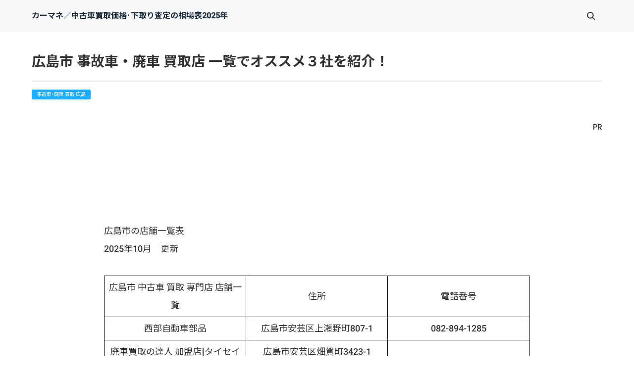

--- FILE ---
content_type: text/html
request_url: https://car.saloon.jp/hiroshima-jiko/hiroshima.html
body_size: 16642
content:
<!doctype html>
<html lang="ja" dir="ltr">
<head prefix="og: https://ogp.me/ns#">
<meta charset="Shift_JIS">
<meta name="viewport" content="width=device-width, initial-scale=1">
<title>広島市 事故車・廃車 買取店 一覧でオススメ３社を紹介！</title>
<meta name="keywords" content="広島市,事故車,廃車,買取,店舗">
<meta name="description" content="広島市の事故車・廃車 買取り店舗一覧表です。大手（カーネクストなど）と地元の店舗です。高く売るには見積り順に注意！高く売りたいなら必見！">
<link rel="preconnect" href="https://fonts.googleapis.com">
<link rel="preconnect" href="https://fonts.gstatic.com" crossorigin>
<link href="https://fonts.googleapis.com/css2?family=Roboto:wght@500&display=swap&text=0123456789-" rel="stylesheet" class="w_fnt" media="print">
<link href="https://fonts.googleapis.com/css2?family=Poppins:wght@500&display=swap" rel="stylesheet" class="w_fnt" media="print">
<link href="https://fonts.googleapis.com/css2?family=Noto+Sans+JP:wght@400;700&display=swap" rel="stylesheet" class="w_fnt" media="print">
<link rel="stylesheet" href="../styles.css?20251014182753">
<meta property="og:url" content="https://car.saloon.jp/hiroshima-jiko/hiroshima.html">
<meta property="og:type" content="article">
<meta property="og:title" content="広島市 事故車・廃車 買取店 一覧でオススメ３社を紹介！">
<meta property="og:description" content="広島市の事故車・廃車 買取り店舗一覧表です。大手（カーネクストなど）と地元の店舗です。高く売るには見積り順に注意！高く売りたいなら必見！">
<meta property="og:site_name" content="カーマネ／中古車買取価格･下取り査定の相場表2025年">
<meta property="og:image" content="https://car.saloon.jp/img/dummy.png">
<link rel="stylesheet" href="../css/partsstyles.css?20251014182753" media="print" onload="this.media='all'">
<link rel="alternate" type="application/rss+xml" title="RSS" href="https://car.saloon.jp/rss.xml" />
<!-- Google Tag Manager -->
<script>(function(w,d,s,l,i){w[l]=w[l]||[];w[l].push({'gtm.start':
new Date().getTime(),event:'gtm.js'});var f=d.getElementsByTagName(s)[0],
j=d.createElement(s),dl=l!='dataLayer'?'&l='+l:'';j.async=true;j.src=
'https://www.googletagmanager.com/gtm.js?id='+i+dl;f.parentNode.insertBefore(j,f);
})(window,document,'script','dataLayer','GTM-5NW4CVP8');</script>
<!-- End Google Tag Manager -->
<!-- Global site tag (gtag.js) - Google Analytics -->
<script async src="https://www.googletagmanager.com/gtag/js?id=UA-149311735-1"></script>
<script>
  window.dataLayer = window.dataLayer || [];
  function gtag(){dataLayer.push(arguments);}
  gtag('js', new Date());
  gtag('config', 'UA-149311735-1');
</script>
<link rel="shortcut icon" href="../favicon.ico" type="image/vnd.microsoft.icon" />
<link rel="apple-touch-icon" sizes="180x180" href="../apple-touch-icon-w180.png" />
<link rel="icon" href="../favicon.ico">
</head>
<body id="body" data-page="entry" data-column="col1" data-header="" data-main-header="true" data-main="wide" data-main-footer="" data-menu="" data-rmenu="" data-footer="" data-headerimg-type="" data-headerimg-img="false" data-headerimg-title="true" data-headerimg-desc="true" data-headerimg-item="false" data-headerimg-meta="true" data-headerimg-img-sp="true" data-headerimg-title-sp="true" data-headerimg-desc-sp="true" data-headerimg-item-sp="right" data-headerimg-meta-sp="true" data-topslider="false">
<script>(function(w,d,t,r,u){var f,n,i;w[u]=w[u]||[],f=function(){var o={ti:"343209459", enableAutoSpaTracking: true};o.q=w[u],w[u]=new UET(o),w[u].push("pageLoad")},n=d.createElement(t),n.src=r,n.async=1,n.onload=n.onreadystatechange=function(){var s=this.readyState;s&&s!=="loaded"&&s!=="complete"||(f(),n.onload=n.onreadystatechange=null)},i=d.getElementsByTagName(t)[0],i.parentNode.insertBefore(n,i)})(window,document,"script","//bat.bing.com/bat.js","uetq");</script>
<!-- Google Tag Manager (noscript) -->
<noscript><iframe loading="lazy" src="https://www.googletagmanager.com/ns.html?id=GTM-5NW4CVP8"
height="0" width="0" style="display:none;visibility:hidden"></iframe></noscript>
<!-- End Google Tag Manager (noscript) -->
<script src="//accaii.com/joyok002/script.js" async></script><noscript><img class="lazyload" data-src="//accaii.com/joyok002/script?guid=on"><noscript><img src="//accaii.com/joyok002/script?guid=on"></noscript></noscript>
<div id="wrap">
<header id="header">
<div class="container">
<div id="logo-wrap">
<div id="logo"><span class="logotext">カーマネ／中古車買取価格･下取り査定の相場表2025年</span></div>
<button id="spmenu-btn" aria-label="menu"><span>menu</span></button>
</div>
<div id="spmenu">
<div id="header-wrap">
<div id="header-menu">
<div class="search">
<form name="search-form" class="search-form" method="get" action="../search.php">
<label class="search-keyword"><input type="search" name="keyword" size="20" value="" placeholder="キーワードで探す" required></label>
<label class="search-submit"><input type="submit" value="検索"></label>
</form>
</div>
</div>
</div>
</div>
</div>
</header>
<div id="contents">
<div class="inner">
<div id="main-header">
<div id="headerimg">
<div class="headerimg-inner">
<div class="headerimg-item"><a href="../"><img class="lazyload" data-src="../img/header-carmane-1200-250.png" width="1200" height="250" style="width:1000px" alt="" /><noscript><img src="../img/header-carmane-1200-250.png" style="width:1000px" alt="" /></noscript></a></div>
<div class="headerimg-txt">
<h1 class="headerimg-title">広島市 事故車・廃車 買取店 一覧でオススメ３社を紹介！</h1>
<div class="headerimg-meta">
<div class="cat"><a href="../hiroshima-jiko/">事故車･廃車 買取 広島</a></div>
</div>
</div>
</div>
</div>
</div>
<main id="main">
<p style="text-align:right;">PR</p>
<div class="Prtext_l">&nbsp;</div>
<section id="text1-section">
<div id="text1" class="txt-body">
<p>広島市の店舗一覧表<br>2025年10月　更新</p>
<p><br></p>
<table class="tbl_ytxg" cellspacing="0">
<tbody>
<tr>
<td>広島市 中古車 買取 専門店 店舗一覧</td>
<td>住所</td>
<td>電話番号</td>
</tr>
<tr>
<td>西部自動車部品</td>
<td>広島市安芸区上瀬野町807-1</td>
<td>082-894-1285</td>
</tr>
<tr>
<td>廃車買取の達人 加盟店|タイセイ</td>
<td>広島市安芸区畑賀町3423-1</td>
<td>
</td>
</tr>
<tr>
<td>タイセイ</td>
<td>広島市安芸区畑賀町3423-1</td>
<td>082-827-0371</td>
</tr>
<tr>
<td>アｰス自動車･スクラップ車･事故車･車検切れ車･引取り廃車手続き無料受付センタｰ</td>
<td>広島市安芸区船越3丁目9</td>
<td>0120-803080</td>
</tr>
<tr>
<td>ナカメタル本社</td>
<td>広島市安佐北区小河原町204-7</td>
<td>082-840-1500</td>
</tr>
<tr>
<td>中本産業</td>
<td>広島市安佐北区上深川町425-1</td>
<td>082-844-1728</td>
</tr>
<tr>
<td>アｰルシステムズ</td>
<td>広島市安佐北区上深川町959</td>
<td>082-823-3477</td>
</tr>
<tr>
<td>はなまる広島</td>
<td>広島市安佐南区伴中央５-１７-４</td>
<td>082-555-6600</td>
</tr>
<tr>
<td>リプロワールド広島支店</td>
<td>広島市安佐南区中筋２-７-９</td>
<td>082-830-5611</td>
</tr>
<tr>
<td>廃車買取の達人 加盟店|クロマ</td>
<td>広島市安佐南区沼田町伴6880-6</td>
<td>
</td>
</tr>
<tr>
<td>エコテクノ</td>
<td>広島市安佐南区八木2-6-53</td>
<td>082-832-0345</td>
</tr>
<tr>
<td>廃車買取の達人 加盟店|エコテクノ</td>
<td>広島市安佐南区八木2-6-53</td>
<td>
</td>
</tr>
<tr>
<td>廃車王 広島北店|エコテクノ</td>
<td>広島市安佐南区八木2丁目6番53号</td>
<td>082-832-0017</td>
</tr>
<tr>
<td>廃車買取の達人 加盟店|川本商会</td>
<td>広島市安佐南区八木町5210</td>
<td>
</td>
</tr>
<tr>
<td>川本商会</td>
<td>広島市安佐南区八木町5210</td>
<td>082-873-7414</td>
</tr>
<tr>
<td>金本商店</td>
<td>広島市佐伯区五日市中央2丁目1-25-4</td>
<td>082-921-0748</td>
</tr>
<tr>
<td>ウイング</td>
<td>広島市佐伯区利松1丁目2-18-108</td>
<td>082-927-8926</td>
</tr>
<tr>
<td>ビッグラン</td>
<td>広島市佐伯区三筋1丁目1-10</td>
<td>082-924-0555</td>
</tr>
<tr>
<td>金山･商店湯来工場</td>
<td>広島市佐伯区湯来町大字白砂342-1</td>
<td>0829-40-5517</td>
</tr>
<tr>
<td>アｰス不用品回収広島粗大ゴミ出張引取りセンタｰ</td>
<td>広島市中区江波南2丁目12-10-1007</td>
<td>0120-815353</td>
</tr>
<tr>
<td>アｰス自動車･スクラップ車出張無料引取り廃車手続き受付センタｰ</td>
<td>広島市中区江波南2丁目12-10-1007</td>
<td>0120-777774</td>
</tr>
<tr>
<td>タウ広島支店</td>
<td>広島市中区大手町３-８-１大手町中央ビル１０Ｆ</td>
<td>082-249-2911</td>
</tr>
<tr>
<td>松岡自動車</td>
<td>広島市中区吉島西3丁目13-1</td>
<td>082-249-9281</td>
</tr>
<tr>
<td>廃車買取の達人 加盟店|中川自動車</td>
<td>広島市西区商工センタｰ8丁目10-39</td>
<td>
</td>
</tr>
<tr>
<td>廃車買取の達人 加盟店|廃車買取ランド</td>
<td>広島市西区商工センタｰ8丁目10-39</td>
<td>
</td>
</tr>
<tr>
<td>廃車買取の達人 加盟店|トータルカーサービス広島西</td>
<td>広島市西区南観音2丁目2番43号</td>
<td>
</td>
</tr>
<tr>
<td>はなまる広島支店</td>
<td>広島市南区金屋町２-１４アフロディテ７Ｆ</td>
<td>082-546-9344</td>
</tr>
</tbody>
</table>
<p>.<br>廃車買取でオススメなのは、全国展開している「ソコカラ」「カーネクスト」「廃車王」です。</p>
<p><br></p>
<p>似ているようで違う３社を比較しました。別記事で詳しく解説していますので、参考にしてください。</p>
<div class="linkcard">
<a href="https://car.saloon.jp/hanamaru/sokokara-carnext-haishaoh.html" rel="noopener" target="_blank">
<div class="linkcard-thumbnail"><img src="https://car.saloon.jp/img/000000car 19.jpg" alt="ソコカラ、カーネクスト、廃車王を比較！キャンセル料や買取保証額は？"></div>
<div class="linkcard-body">
<p class="linkcard-title">ソコカラ、カーネクスト、廃車王を比較！キャンセル料や買取保証額は？</p>
<p class="linkcard-excerpt">ソコカラ、カーネクスト、廃車王について、「口コミ評判」「買取保証」「運営歴」などを総合的に調査しました。ソコカラ、カーネクスト、廃車王の主な違いは「キャンセル料」「店舗（拠点）数」「買取保証額」です。...</p>
</div>
</a>
</div>
<p>.</p>
<h3 id="i1">広島県 事故車・廃車 買取り 店舗 一覧</h3>
<div class="rnd1 rbox2">
<p>※折りたたんでいます。<br>▼クリックで見れます。</p>
</div>
<!-- 折り畳み展開ポインタ -->
<div onclick="obj=document.getElementById('open00a-001').style; obj.display=(obj.display=='none')?'block':'none';">
<a style="cursor:pointer"><span style="font-size:22px" class="lbg">▼ 車買取り 店舗 一覧</span></a>
</div>
<!--// 折り畳み展開ポインタ -->
<!-- 折り畳まれ部分 -->
<div id="open00a-001" style="display:none;clear:both">
<p><br></p>
<p><a href="../hiroshima-jiko/" target="_blank" rel="noopener"><b><span style="font-size: 17px">&gt;&gt;広島県 事故車･廃車 買取 店舗(地図あり)</span></b></a></p>
<div class="rnd1 rbox1 shadow1">
<p><strong><span style="line-height: 130%; font-size: 14pt">広島市 事故車・廃車 買取店</span></strong></p>
<br>
<p><a href="../hiroshima-jiko/hiroshima.html" target="_blank" rel="noopener">広島市　全部</a></p>
<br>
</div>
<div class="rnd1 rbox1 shadow1">
<p><strong><span style="line-height: 130%; font-size: 14pt">広島県 事故車・廃車 買取店</span></strong></p>
<br>
<p><a href="../hiroshima-jiko/onomichi.html" target="_blank" rel="noopener">尾道市</a>　　<a href="../hiroshima-jiko/kure.html" target="_blank" rel="noopener">呉市</a>　　<a href="../hiroshima-jiko/fukuyama.html" target="_blank" rel="noopener">福山市</a></p>
<br>
<br>
<p><a href="../hiroshima-jiko/akigun.html" target="_blank" rel="noopener">安芸郡</a>　　<a href="../hiroshima-jiko/otake.html" target="_blank" rel="noopener">大竹市</a>　　<a href="../hiroshima-jiko/takehara.html" target="_blank" rel="noopener">竹原市</a>　　<a href="../hiroshima-jiko/hatsukaichi.html" target="_blank" rel="noopener">廿日市市</a></p>
<br>
<p><a href="../hiroshima-jiko/higashihiroshima.html" target="_blank" rel="noopener">東広島市</a>　　<a href="../hiroshima-jiko/fuchu.html" target="_blank" rel="noopener">府中市</a>　　<a href="../hiroshima-jiko/mihara.html" target="_blank" rel="noopener">三原市</a>　　<a href="../hiroshima-jiko/miyoshi.html" target="_blank" rel="noopener">三次市</a></p>
</div>
<br>
<div class="rnd1 rbox4">
<p><strong><span style="line-height: 130%; font-size: 14pt">広島県 業者別　車買取店</span></strong></p>
<br>
<p><a href="../hiroshima/shop.html" target="_blank" rel="noopener">ガリバー</a>　　<a href="../hiroshima/apple.html" target="_blank" rel="noopener">アップル</a>　　<a href="../hiroshima/car7.html" target="_blank" rel="noopener">カーセブン</a></p>
<br>
<p><a href="../hiroshima/carchs.html" target="_blank" rel="noopener">カーチス</a>　　<a href="../hiroshima/T-UP.html" target="_blank" rel="noopener">ティーアップ</a>　　<a href="../hiroshima/rabbit.html" target="_blank" rel="noopener">ラビット</a></p>
<br>
<p><a href="../hiroshima/hanaten.html" target="_blank" rel="noopener">ビッグモーター</a>　　<a href="../hiroshima/cowcow.html" target="_blank" rel="noopener">カウカウ</a>　　<a href="../hiroshima/onix.html" target="_blank" rel="noopener">オニキス</a></p>
<br>
<p><a href="../hiroshima/carchange.html" target="_blank" rel="noopener">カーチェンジA1</a>　　<a href="../hiroshima/tax.html" target="_blank" rel="noopener">タックス</a>　　<a href="../autobacks/hiroshima.html" target="_blank" rel="noopener">オートバックス</a></p>
<br>
<p><a href="../hiroshima/car-link.html" target="_blank" rel="noopener">カーリンク</a>　　<a href="../hiroshima/c-boy.html" target="_blank" rel="noopener">シーボーイ</a>　　<a href="../hiroshima/goo.html" target="_blank" rel="noopener">グーネット加盟店</a></p>
<br>
<br>
<p><strong><span style="line-height: 130%; font-size: 14pt">事故車・廃車　買取店</span></strong></p>
<br>
<p><a href="https://car.saloon.jp/car-nex/hiroshima.html" target="_blank" rel="noreferrer noopener">カーネクスト</a>　　<a href="../hiroshima/tau.html" target="_blank" rel="noopener">タウ</a>　　<a href="../hiroshima/hanamaru.html" target="_blank" rel="noopener">ソコカラ</a>　　<a href="../hiroshima/repro-world.html" target="_blank" rel="noopener">リプロワールド</a></p>
<br>
<p><a href="../hiroshima/haishaou.html" target="_blank" rel="noopener">廃車王</a>　　<a href="../hiroshima/bigeit.html" target="_blank" rel="noopener">ビッグエイト</a>　　<a href="../hiroshima/haishatatujin.html" target="_blank" rel="noopener">廃車買取の達人 </a></p>
<br>
<p><a href="../hiroshima/haishacom.html" target="_blank" rel="noopener">廃車ドットコム</a>　　<a href="../hiroshima/haishaman.html" target="_blank" rel="noopener">ミスター廃車マン </a></p>
</div>
</div>
<!--// 折り畳まれ部分 -->
<p>.<br><style type="text/css">table.tbl_ytxg{table-layout:fixed;border-collapse: collapse;}table.tbl_ytxg{width:100%;}table.tbl_ytxg td{padding:5px;background-color:#FFFFFF;}table.tbl_ytxg,table.tbl_ytxg td,table.tbl_ytxg th{border:solid 1px #000000;}</style></p>
</div>
</section>
</main>
<div id="main-footer">
</div>
<aside id="menu">
</aside>
</div>
</div>
<div id="pagetop"><a href="#body"></a></div>
<div id="siteNavi"><ul itemscope itemtype="https://schema.org/BreadcrumbList" class="siteNavi_ul">
<li itemprop="itemListElement" itemscope itemtype="https://schema.org/ListItem"><a itemprop="item" href="../"><span itemprop="name">車買取・下取り相場表</span></a><meta itemprop="position" content="1" /></li>
<li itemprop="itemListElement" itemscope itemtype="https://schema.org/ListItem"><a itemprop="item" href="../hiroshima-jiko/"><span itemprop="name">事故車･廃車 買取 広島</span></a><meta itemprop="position" content="2" /></li>
<li><span>広島市 事故車・廃車 買取店 一覧でオススメ３社を紹介！</span></li>
</ul></div>
<footer id="footer">
<div class="inner">
<nav id="footer-menu">
<ul class="footer-menu_ul">
<li><a href="../" target="_blank" rel="nofollow noopener" ontouchstart>ホーム</a></li>
<li><a href="../unei.html" target="_blank" rel="nofollow noopener" ontouchstart>運営会社情報</a></li>
<li><a href="../privacy-policy.html" target="_blank" rel="nofollow noopener" ontouchstart>プライバシーポリシー</a></li>
<li><a href="../tokutei.html" target="_blank" rel="nofollow noopener" ontouchstart>特定商法取引法に基づく表示</a></li>
<li><a href="../otoiawase.html" target="_blank" rel="nofollow noopener" ontouchstart>お問い合わせ</a></li>
<li><a href="../guide.html" target="_blank" rel="nofollow noopener" ontouchstart>【保存版】役立つサイト10選</a></li>
</ul>
</nav>
<small id="copy">&copy; 2025 カーマネ／中古車買取価格･下取り査定の相場表2025年.</small>
</div>
</footer>
</div>
<script src="../js/siema.min.js"></script>
<script src="../js/config.js"></script>
<script>
var ele = document.getElementsByClassName('w_fnt');
for (var i = 0, len = ele.length; i < len; i++) {ele[i].media = 'all';}
</script>
<script src="https://cdn.jsdelivr.net/npm/lazyload@2.0.0-rc.2/lazyload.js"></script>
<script>lazyload();</script>
</body>
</html>

--- FILE ---
content_type: text/javascript
request_url: https://accaii.com/init
body_size: 161
content:
typeof window.accaii.init==='function'?window.accaii.init('22ab340b6911fba6'):0;